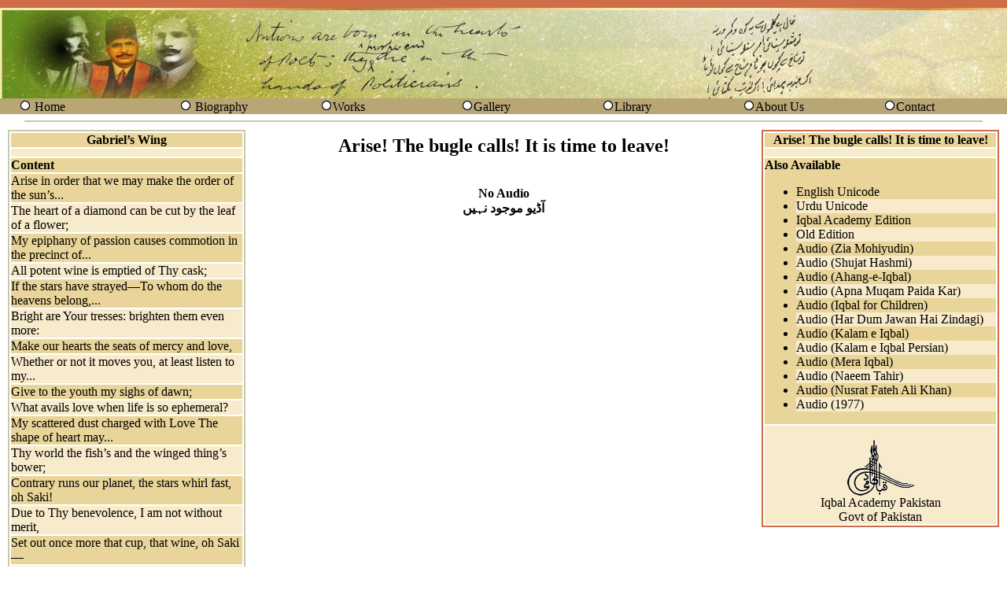

--- FILE ---
content_type: text/html; charset=UTF-8
request_url: https://allamaiqbal.com/poetry.php?bookbup=24&orderno=284&lang_code=en&lang=2&conType=MEH
body_size: 6806
content:
<html>
<html>
<head>
<meta http-equiv="Content-Type" content="text/html; charset=utf-8">
</head></html>


<head>
<meta http-equiv="Content-Type" content="text/html; charset=utf-8">
<title>Allama Iqbal's Poetry</title>
<link href="css/css_garamond.css" rel="stylesheet" type="text/css" />
<style type="text/css">
<!--

-->
</style>
</head>
<!-- Global site tag (gtag.js) - Google Analytics -->
<script async src="https://www.googletagmanager.com/gtag/js?id=UA-135437362-2"></script>
<script>
  window.dataLayer = window.dataLayer || [];
  function gtag(){dataLayer.push(arguments);}
  gtag('js', new Date());

  gtag('config', 'UA-135437362-2');
</script>
<body leftmargin="0" topmargin="0" dir="ltr" >
<table width="100%" border="0" cellspacing="0" cellpadding="0" height="100%">
    <tr>
    <td height="10" bgcolor="#CE6D47" ></td>
  </tr>
  <tr>
    <td height="115"  background="images/bannerbackground.gif"></td>
  </tr>
  <tr>

    <td height="16"><table width="100%" border="0" cellspacing="0" cellpadding="0" align="center" bgcolor="#B8A675"  class="normaldata">
      <tr>
       <td width="2%">&nbsp;</td>
        <td width="14%" valign="middle"><img src="http://www.allamaiqbal.com//images/bullet.gif" alt="bullet" width="16" height="16" /> <a href=http://www.allamaiqbal.com/index.php?lang_code=en class=normaldata>Home</a></td>
     <td width="2%">&nbsp;</td>
        <td width="14%" valign="middle"><img src="http://www.allamaiqbal.com//images/bullet.gif" alt="bullet" width="16" height="16" /> <a href=http://www.allamaiqbal.com/biography/index.php?lang_code=en class=normaldata>Biography</a></td>      
		<td width="14%" valign="middle"><img src="http://www.allamaiqbal.com//images/bullet.gif" alt="bullet" width="16" height="16" /><a href=http://www.allamaiqbal.com/newworks/index.php?lang_code=en class=normaldata>Works</a></td>
        
        <td width="14%" valign="middle"><img src="http://www.allamaiqbal.com//images/bullet.gif" alt="bullet" width="16" height="16" /><a href=http://www.allamaiqbal.com/gallery/index.php?lang_code=en class=normaldata>Gallery</a></td>

        <td width="14%" valign="middle"><img src="http://www.allamaiqbal.com//images/bullet.gif" alt="bullet" width="16" height="16" /><a href=http://www.iqbalcyberlibrary.net class=normaldata target=_new>Library</a></td>
        <td width="14%" valign="middle"><img src="http://www.allamaiqbal.com//images/bullet.gif" alt="bullet" width="16" height="16" /><a href=http://www.allamaiqbal.com/aboutus/index.php?lang_code=en class=normaldata>About Us</a> </span></td>
        <td width="14%" valign="middle"><img src="http://www.allamaiqbal.com//images/bullet.gif" alt="bullet" width="16" height="16" /><a href=http://www.allamaiqbal.com/contact/index.php?lang_code=en class=normaldata>Contact</a></span></td>
        <td width="2%">&nbsp;</td>
      </tr>
    </table></td>
  </tr>
    <tr valign="middle">
      <td height="15" align="center" valign="middle"><hr width="95%" color="#CBC7A9" /></td>
    </tr>
  <tr>

    <td height="350"><table width="100%" border="0" cellspacing="2" cellpadding="0" >
      <tr>
        <td width="25%" align="center" valign="top"><table width="95%" border="1"  cellpadding="0" cellspacing="0" bordercolor="#CBC7A9">
          <tr><td><table width="100%" border="0" cellpadding="0" cellspacing="2" class="normaldata">
          <tr>
            <td bgcolor="#E9D599" align="center" class="normaldatabold">Gabriel’s Wing</td>
          </tr>
          <tr bgcolor='#F8EBCB'>
            <td height="10"></td>
          </tr>
          <tr>
            <td  bgcolor="#E9D599" valign="top"><p class="normaldata">            
              <p class="normaldatabold"><strong> Content</strong></p> </td></tr>
              
              
			  <tr bgcolor='#E9D599'><td ><a href=poetry.php?bookbup=24&orderno=201&lang_code=en&lang=2&conType=MEH  class='normaldata'> Arise in order that we may make the order of the sun’s...</a> </td></tr><tr bgcolor='#F8EBCB'><td ><a href=poetry.php?bookbup=24&orderno=202&lang_code=en&lang=2&conType=MEH  class='normaldata'>The heart of a diamond can be cut by the leaf of a flower;</a> </td></tr><tr bgcolor='#E9D599'><td ><a href=poetry.php?bookbup=24&orderno=203&lang_code=en&lang=2&conType=MEH  class='normaldata'> My epiphany of passion causes commotion in the precinct of...</a> </td></tr><tr bgcolor='#F8EBCB'><td ><a href=poetry.php?bookbup=24&orderno=204&lang_code=en&lang=2&conType=MEH  class='normaldata'>All potent wine is emptied of Thy cask;</a> </td></tr><tr bgcolor='#E9D599'><td ><a href=poetry.php?bookbup=24&orderno=205&lang_code=en&lang=2&conType=MEH  class='normaldata'> If the stars have strayed—To whom do the heavens belong,...</a> </td></tr><tr bgcolor='#F8EBCB'><td ><a href=poetry.php?bookbup=24&orderno=206&lang_code=en&lang=2&conType=MEH  class='normaldata'>Bright are Your tresses: brighten them even more:</a> </td></tr><tr bgcolor='#E9D599'><td ><a href=poetry.php?bookbup=24&orderno=207&lang_code=en&lang=2&conType=MEH  class='normaldata'>Make our hearts the seats of mercy and love,</a> </td></tr><tr bgcolor='#F8EBCB'><td ><a href=poetry.php?bookbup=24&orderno=208&lang_code=en&lang=2&conType=MEH  class='normaldata'> Whether or not it moves you, at least listen to my...</a> </td></tr><tr bgcolor='#E9D599'><td ><a href=poetry.php?bookbup=24&orderno=209&lang_code=en&lang=2&conType=MEH  class='normaldata'>Give to the youth my sighs of dawn;</a> </td></tr><tr bgcolor='#F8EBCB'><td ><a href=poetry.php?bookbup=24&orderno=210&lang_code=en&lang=2&conType=MEH  class='normaldata'>What avails love when life is so ephemeral?</a> </td></tr><tr bgcolor='#E9D599'><td ><a href=poetry.php?bookbup=24&orderno=211&lang_code=en&lang=2&conType=MEH  class='normaldata'> My scattered dust charged with Love The shape of heart may...</a> </td></tr><tr bgcolor='#F8EBCB'><td ><a href=poetry.php?bookbup=24&orderno=212&lang_code=en&lang=2&conType=MEH  class='normaldata'>Thy world the fish’s and the winged thing’s bower;</a> </td></tr><tr bgcolor='#E9D599'><td ><a href=poetry.php?bookbup=24&orderno=213&lang_code=en&lang=2&conType=MEH  class='normaldata'>Contrary runs our planet, the stars whirl fast, oh Saki!</a> </td></tr><tr bgcolor='#F8EBCB'><td ><a href=poetry.php?bookbup=24&orderno=214&lang_code=en&lang=2&conType=MEH  class='normaldata'>Due to Thy benevolence, I am not without merit,</a> </td></tr><tr bgcolor='#E9D599'><td ><a href=poetry.php?bookbup=24&orderno=215&lang_code=en&lang=2&conType=MEH  class='normaldata'>Set out once more that cup, that wine, oh Saki—</a> </td></tr><tr bgcolor='#F8EBCB'><td ><a href=poetry.php?bookbup=24&orderno=216&lang_code=en&lang=2&conType=MEH  class='normaldata'> He is the essence of the Space as well as the Placeless...</a> </td></tr><tr bgcolor='#E9D599'><td ><a href=poetry.php?bookbup=24&orderno=217&lang_code=en&lang=2&conType=MEH  class='normaldata'>My Saki made me drink the wine of There is no god but He:</a> </td></tr><tr bgcolor='#F8EBCB'><td ><a href=poetry.php?bookbup=24&orderno=218&lang_code=en&lang=2&conType=MEH  class='normaldata'>At times, Love is a wanderer who has no home,</a> </td></tr><tr bgcolor='#E9D599'><td ><a href=poetry.php?bookbup=24&orderno=219&lang_code=en&lang=2&conType=MEH  class='normaldata'>Slow fire of longing—wealth beyond compare;</a> </td></tr><tr bgcolor='#F8EBCB'><td ><a href=poetry.php?bookbup=24&orderno=220&lang_code=en&lang=2&conType=MEH  class='normaldata'>Love, sometimes, is the solitude of Nature;</a> </td></tr><tr bgcolor='#E9D599'><td ><a href=poetry.php?bookbup=24&orderno=221&lang_code=en&lang=2&conType=MEH  class='normaldata'>Have You forgotten then my heart of old,</a> </td></tr><tr bgcolor='#F8EBCB'><td ><a href=poetry.php?bookbup=24&orderno=222&lang_code=en&lang=2&conType=MEH  class='normaldata'>Grant me the absorption of the souls of the past,</a> </td></tr><tr bgcolor='#E9D599'><td ><a href=poetry.php?bookbup=24&orderno=223&lang_code=en&lang=2&conType=MEH  class='normaldata'> By dint of Spring the poppy-cup, with vintage red is...</a> </td></tr><tr bgcolor='#F8EBCB'><td ><a href=poetry.php?bookbup=24&orderno=224&lang_code=en&lang=2&conType=MEH  class='normaldata'>I learnt from Abul Hasan:</a> </td></tr><tr bgcolor='#E9D599'><td ><a href=poetry.php?bookbup=24&orderno=225&lang_code=en&lang=2&conType=MEH  class='normaldata'> Mine ill luck the same and same, O Lord, the coldness on...</a> </td></tr><tr bgcolor='#F8EBCB'><td ><a href=poetry.php?bookbup=24&orderno=226&lang_code=en&lang=2&conType=MEH  class='normaldata'>This reason of mine knows not good from evil;</a> </td></tr><tr bgcolor='#E9D599'><td ><a href=poetry.php?bookbup=24&orderno=227&lang_code=en&lang=2&conType=MEH  class='normaldata'>Methought my racing field lay under the skies,</a> </td></tr><tr bgcolor='#F8EBCB'><td ><a href=poetry.php?bookbup=24&orderno=228&lang_code=en&lang=2&conType=MEH  class='normaldata'>To be God is to have charge of land and sea;</a> </td></tr><tr bgcolor='#E9D599'><td ><a href=poetry.php?bookbup=24&orderno=229&lang_code=en&lang=2&conType=MEH  class='normaldata'>Reason is either luminous, or it seeks proofs;</a> </td></tr><tr bgcolor='#F8EBCB'><td ><a href=poetry.php?bookbup=24&orderno=230&lang_code=en&lang=2&conType=MEH  class='normaldata'>This Adam—is he the sovereign of land and sea? </a> </td></tr><tr bgcolor='#E9D599'><td ><a href=poetry.php?bookbup=24&orderno=231&lang_code=en&lang=2&conType=MEH  class='normaldata'>Lovely, oh Lord, this fleeting world; but why</a> </td></tr><tr bgcolor='#F8EBCB'><td ><a href=poetry.php?bookbup=24&orderno=232&lang_code=en&lang=2&conType=MEH  class='normaldata'>All Nature’s vastness cannot contain you, oh</a> </td></tr><tr bgcolor='#E9D599'><td ><a href=poetry.php?bookbup=24&orderno=233&lang_code=en&lang=2&conType=MEH  class='normaldata'> Who is this composer of ghazals, who is burningly...</a> </td></tr><tr bgcolor='#F8EBCB'><td ><a href=poetry.php?bookbup=24&orderno=234&lang_code=en&lang=2&conType=MEH  class='normaldata'>The breath of Gabriel if God on me bestow,</a> </td></tr><tr bgcolor='#E9D599'><td ><a href=poetry.php?bookbup=24&orderno=235&lang_code=en&lang=2&conType=MEH  class='normaldata'> Fabric of earth and wind and wave! Who is the secret, you...</a> </td></tr><tr bgcolor='#F8EBCB'><td ><a href=poetry.php?bookbup=24&orderno=236&lang_code=en&lang=2&conType=MEH  class='normaldata'>Thou art yet region-bound, transcend the limits of space;</a> </td></tr><tr bgcolor='#E9D599'><td ><a href=poetry.php?bookbup=24&orderno=237&lang_code=en&lang=2&conType=MEH  class='normaldata'>The free by dint of faqr Life’s secrets can disclose:</a> </td></tr><tr bgcolor='#F8EBCB'><td ><a href=poetry.php?bookbup=24&orderno=238&lang_code=en&lang=2&conType=MEH  class='normaldata'> Hill and vale once more under the poppy’s lamps are...</a> </td></tr><tr bgcolor='#E9D599'><td ><a href=poetry.php?bookbup=24&orderno=239&lang_code=en&lang=2&conType=MEH  class='normaldata'>Muslims are born with a gift to charm, to persuade;</a> </td></tr><tr bgcolor='#F8EBCB'><td ><a href=poetry.php?bookbup=24&orderno=240&lang_code=en&lang=2&conType=MEH  class='normaldata'>Through Love the song of Life Begets its rhythmic flow:</a> </td></tr><tr bgcolor='#E9D599'><td ><a href=poetry.php?bookbup=24&orderno=241&lang_code=en&lang=2&conType=MEH  class='normaldata'> Of passion’s glow your heart is blank, Your glances are...</a> </td></tr><tr bgcolor='#F8EBCB'><td ><a href=poetry.php?bookbup=24&orderno=242&lang_code=en&lang=2&conType=MEH  class='normaldata'> A host of peril though you face, Yet your tongue with...</a> </td></tr><tr bgcolor='#E9D599'><td ><a href=poetry.php?bookbup=24&orderno=243&lang_code=en&lang=2&conType=MEH  class='normaldata'>Rely on the witness of the phenomenal world</a> </td></tr><tr bgcolor='#F8EBCB'><td ><a href=poetry.php?bookbup=24&orderno=244&lang_code=en&lang=2&conType=MEH  class='normaldata'>These Western nymphs A challenge to the eye and the heart,</a> </td></tr><tr bgcolor='#E9D599'><td ><a href=poetry.php?bookbup=24&orderno=245&lang_code=en&lang=2&conType=MEH  class='normaldata'> A heart awake to man imparts Umar’s brains and Hyder’s...</a> </td></tr><tr bgcolor='#F8EBCB'><td ><a href=poetry.php?bookbup=24&orderno=246&lang_code=en&lang=2&conType=MEH  class='normaldata'> In the coquetry and fierceness of the self there is no...</a> </td></tr><tr bgcolor='#E9D599'><td ><a href=poetry.php?bookbup=24&orderno=247&lang_code=en&lang=2&conType=MEH  class='normaldata'>A recreant captain, a battle-line thrown back,</a> </td></tr><tr bgcolor='#F8EBCB'><td ><a href=poetry.php?bookbup=24&orderno=248&lang_code=en&lang=2&conType=MEH  class='normaldata'>At London, winter wind, like sword, was biting though,</a> </td></tr><tr bgcolor='#E9D599'><td ><a href=poetry.php?bookbup=24&orderno=249&lang_code=en&lang=2&conType=MEH  class='normaldata'> The ancient fane in which we live Has heaps of thorns at...</a> </td></tr><tr bgcolor='#F8EBCB'><td ><a href=poetry.php?bookbup=24&orderno=250&lang_code=en&lang=2&conType=MEH  class='normaldata'>The way to renounce is To conquer the earth and heaven;</a> </td></tr><tr bgcolor='#E9D599'><td ><a href=poetry.php?bookbup=24&orderno=251&lang_code=en&lang=2&conType=MEH  class='normaldata'>Though reason to the portal guide,</a> </td></tr><tr bgcolor='#F8EBCB'><td ><a href=poetry.php?bookbup=24&orderno=252&lang_code=en&lang=2&conType=MEH  class='normaldata'>The self of man is ocean vast, And knows no depth or bound:</a> </td></tr><tr bgcolor='#E9D599'><td ><a href=poetry.php?bookbup=24&orderno=253&lang_code=en&lang=2&conType=MEH  class='normaldata'>The morning breeze has whispered to me a secret,</a> </td></tr><tr bgcolor='#F8EBCB'><td ><a href=poetry.php?bookbup=24&orderno=254&lang_code=en&lang=2&conType=MEH  class='normaldata'>Thy vision and thy hands are chained, earth-bound,</a> </td></tr><tr bgcolor='#E9D599'><td ><a href=poetry.php?bookbup=24&orderno=255&lang_code=en&lang=2&conType=MEH  class='normaldata'> The mind can give you naught, But what with doubt is...</a> </td></tr><tr bgcolor='#F8EBCB'><td ><a href=poetry.php?bookbup=24&orderno=256&lang_code=en&lang=2&conType=MEH  class='normaldata'> The splendour of a monarch great Is worthless for the free...</a> </td></tr><tr bgcolor='#E9D599'><td ><a href=poetry.php?bookbup=24&orderno=257&lang_code=en&lang=2&conType=MEH  class='normaldata'>You are neither for the earth nor for the heaven:</a> </td></tr><tr bgcolor='#F8EBCB'><td ><a href=poetry.php?bookbup=24&orderno=258&lang_code=en&lang=2&conType=MEH  class='normaldata'> O Prisoner of Space! You are not far from the Placeless...</a> </td></tr><tr bgcolor='#E9D599'><td ><a href=poetry.php?bookbup=24&orderno=259&lang_code=en&lang=2&conType=MEH  class='normaldata'>My mind on me bestowed a thinker’s gaze,</a> </td></tr><tr bgcolor='#F8EBCB'><td ><a href=poetry.php?bookbup=24&orderno=260&lang_code=en&lang=2&conType=MEH  class='normaldata'>From the heavens comes an answer to our long cries at last:</a> </td></tr><tr bgcolor='#E9D599'><td ><a href=poetry.php?bookbup=24&orderno=261&lang_code=en&lang=2&conType=MEH  class='normaldata'>All life is voyaging, all life in motion,</a> </td></tr><tr bgcolor='#F8EBCB'><td ><a href=poetry.php?bookbup=24&orderno=262&lang_code=en&lang=2&conType=MEH  class='normaldata'>Every atom pants for glory: greed</a> </td></tr><tr bgcolor='#E9D599'><td ><a href=poetry.php?bookbup=24&orderno=263&lang_code=en&lang=2&conType=MEH  class='normaldata'> This wonder by some glance is wrought, or Fortune’s...</a> </td></tr><tr bgcolor='#F8EBCB'><td ><a href=poetry.php?bookbup=24&orderno=264&lang_code=en&lang=2&conType=MEH  class='normaldata'>What should I ask the sages about my origin:</a> </td></tr><tr bgcolor='#E9D599'><td ><a href=poetry.php?bookbup=24&orderno=265&lang_code=en&lang=2&conType=MEH  class='normaldata'> When through the Love man conscious grows of respect...</a> </td></tr><tr bgcolor='#F8EBCB'><td ><a href=poetry.php?bookbup=24&orderno=266&lang_code=en&lang=2&conType=MEH  class='normaldata'>Once more I feel the urge to wail and weep at dead of night:</a> </td></tr><tr bgcolor='#E9D599'><td ><a href=poetry.php?bookbup=24&orderno=267&lang_code=en&lang=2&conType=MEH  class='normaldata'>Devoid of passion’s roar I can exist no more:</a> </td></tr><tr bgcolor='#F8EBCB'><td ><a href=poetry.php?bookbup=24&orderno=268&lang_code=en&lang=2&conType=MEH  class='normaldata'>Nature before your mind present,</a> </td></tr><tr bgcolor='#E9D599'><td ><a href=poetry.php?bookbup=24&orderno=269&lang_code=en&lang=2&conType=MEH  class='normaldata'>Alas! The mullah and the priest, conduct their sermons so</a> </td></tr><tr bgcolor='#F8EBCB'><td ><a href=poetry.php?bookbup=24&orderno=270&lang_code=en&lang=2&conType=MEH  class='normaldata'> The magic old to life is brought by means of present...</a> </td></tr><tr bgcolor='#E9D599'><td ><a href=poetry.php?bookbup=24&orderno=271&lang_code=en&lang=2&conType=MEH  class='normaldata'>Other worlds exist beyond the stars—</a> </td></tr><tr bgcolor='#F8EBCB'><td ><a href=poetry.php?bookbup=24&orderno=272&lang_code=en&lang=2&conType=MEH  class='normaldata'>The West seeks to make life a perpetual feast;</a> </td></tr><tr bgcolor='#E9D599'><td ><a href=poetry.php?bookbup=24&orderno=273&lang_code=en&lang=2&conType=MEH  class='normaldata'> If self with knowledge strong becomes, Gabriel it can...</a> </td></tr><tr bgcolor='#F8EBCB'><td ><a href=poetry.php?bookbup=24&orderno=274&lang_code=en&lang=2&conType=MEH  class='normaldata'>The schools bestow no grace of fancy fine,</a> </td></tr><tr bgcolor='#E9D599'><td ><a href=poetry.php?bookbup=24&orderno=275&lang_code=en&lang=2&conType=MEH  class='normaldata'>Events as yet folded in the scroll of Time</a> </td></tr><tr bgcolor='#F8EBCB'><td ><a href=poetry.php?bookbup=24&orderno=276&lang_code=en&lang=2&conType=MEH  class='normaldata'> To Lover’s glowing fire and flame the mystic order has...</a> </td></tr><tr bgcolor='#E9D599'><td ><a href=poetry.php?bookbup=24&orderno=277&lang_code=en&lang=2&conType=MEH  class='normaldata'>Intuition in the West was clever in its power,</a> </td></tr><tr bgcolor='#F8EBCB'><td ><a href=poetry.php?bookbup=24&orderno=278&lang_code=en&lang=2&conType=MEH  class='normaldata'> O manly heart, the goal you seek is hard to gain like gem...</a> </td></tr><tr bgcolor='#E9D599'><td ><a href=poetry.php?bookbup=24&orderno=279&lang_code=en&lang=2&conType=MEH  class='normaldata'>A monarch’s pomp and mighty arms can never give such glee,</a> </td></tr><tr bgcolor='#F8EBCB'><td ><a href=poetry.php?bookbup=24&orderno=280&lang_code=en&lang=2&conType=MEH  class='normaldata'>On me no subtle brain though Nature spent,</a> </td></tr><tr bgcolor='#E9D599'><td ><a href=poetry.php?bookbup=24&orderno=281&lang_code=en&lang=2&conType=MEH  class='normaldata'> By men whose eyes see far and wide new cities shall be...</a> </td></tr><tr bgcolor='#F8EBCB'><td ><a href=poetry.php?bookbup=24&orderno=282&lang_code=en&lang=2&conType=MEH  class='normaldata'>To God the angels did complain 'Gainst Iqbal and did say</a> </td></tr><tr bgcolor='#E9D599'><td ><a href=poetry.php?bookbup=24&orderno=283&lang_code=en&lang=2&conType=MEH  class='normaldata'>Over the tussle of heart and head</a> </td></tr><tr bgcolor='#F8EBCB'><td ><a href=poetry.php?bookbup=24&orderno=284&lang_code=en&lang=2&conType=MEH  class='normaldata'>Arise! The bugle calls! It is time to leave!</a> </td></tr><tr bgcolor='#E9D599'><td ><a href=poetry.php?bookbup=24&orderno=285&lang_code=en&lang=2&conType=MEH  class='normaldata'> The Gnostic and the common throng new life have gained...</a> </td></tr><tr bgcolor='#F8EBCB'><td ><a href=poetry.php?bookbup=24&orderno=286&lang_code=en&lang=2&conType=MEH  class='normaldata'> Through many a stage the crescent goes and then at last...</a> </td></tr><tr bgcolor='#E9D599'><td ><a href=poetry.php?bookbup=24&orderno=287&lang_code=en&lang=2&conType=MEH  class='normaldata'>In the maze of eve and morn, o man awake, do not be lost:</a> </td></tr><tr bgcolor='#F8EBCB'><td ><a href=poetry.php?bookbup=24&orderno=288&lang_code=en&lang=2&conType=MEH  class='normaldata'> The cloisters, once the rearing place of daring men and...</a> </td></tr><tr bgcolor='#E9D599'><td ><a href=poetry.php?bookbup=24&orderno=289&lang_code=en&lang=2&conType=MEH  class='normaldata'>From Salman, singer sweet, this subtle point I know:</a> </td></tr><tr bgcolor='#F8EBCB'><td ><a href=poetry.php?bookbup=24&orderno=290&lang_code=en&lang=2&conType=MEH  class='normaldata'> The crown, the throne, and mighty arms by faqr are wrought...</a> </td></tr><tr bgcolor='#E9D599'><td ><a href=poetry.php?bookbup=24&orderno=291&lang_code=en&lang=2&conType=MEH  class='normaldata'> In my craze that knows no bound, of the Mosque I made the...</a> </td></tr><tr bgcolor='#F8EBCB'><td ><a href=poetry.php?bookbup=24&orderno=292&lang_code=en&lang=2&conType=MEH  class='normaldata'>Knowledge and reason work in manner strange, </a> </td></tr><tr bgcolor='#E9D599'><td ><a href=poetry.php?bookbup=24&orderno=293&lang_code=en&lang=2&conType=MEH  class='normaldata'>The rituals of the Sanctuary unsanctified!</a> </td></tr><tr bgcolor='#F8EBCB'><td ><a href=poetry.php?bookbup=24&orderno=294&lang_code=en&lang=2&conType=MEH  class='normaldata'>O wave! Plunge headlong into the dark seas,</a> </td></tr><tr bgcolor='#E9D599'><td ><a href=poetry.php?bookbup=24&orderno=295&lang_code=en&lang=2&conType=MEH  class='normaldata'>Am I bound by space, or beyond space?</a> </td></tr><tr bgcolor='#F8EBCB'><td ><a href=poetry.php?bookbup=24&orderno=296&lang_code=en&lang=2&conType=MEH  class='normaldata'>Confused is the nature of my love for Thee,</a> </td></tr><tr bgcolor='#E9D599'><td ><a href=poetry.php?bookbup=24&orderno=297&lang_code=en&lang=2&conType=MEH  class='normaldata'>I was in the solitude of selfhood lost,</a> </td></tr><tr bgcolor='#F8EBCB'><td ><a href=poetry.php?bookbup=24&orderno=298&lang_code=en&lang=2&conType=MEH  class='normaldata'>Faith, like Abraham, sits down in the fire;</a> </td></tr><tr bgcolor='#E9D599'><td ><a href=poetry.php?bookbup=24&orderno=299&lang_code=en&lang=2&conType=MEH  class='normaldata'>Arabian fervour has within it the Persian melodies,</a> </td></tr><tr bgcolor='#F8EBCB'><td ><a href=poetry.php?bookbup=24&orderno=300&lang_code=en&lang=2&conType=MEH  class='normaldata'>A restless heart throbs in every atom;</a> </td></tr><tr bgcolor='#E9D599'><td ><a href=poetry.php?bookbup=24&orderno=301&lang_code=en&lang=2&conType=MEH  class='normaldata'>I wish someone saw how I play the flute—</a> </td></tr><tr bgcolor='#F8EBCB'><td ><a href=poetry.php?bookbup=24&orderno=302&lang_code=en&lang=2&conType=MEH  class='normaldata'>Thy vision is not lofty, ethereal,</a> </td></tr><tr bgcolor='#E9D599'><td ><a href=poetry.php?bookbup=24&orderno=303&lang_code=en&lang=2&conType=MEH  class='normaldata'>Neither the Muslim nor his power survives;</a> </td></tr><tr bgcolor='#F8EBCB'><td ><a href=poetry.php?bookbup=24&orderno=304&lang_code=en&lang=2&conType=MEH  class='normaldata'>Distracted are thy eyes in myriad ways;</a> </td></tr><tr bgcolor='#E9D599'><td ><a href=poetry.php?bookbup=24&orderno=305&lang_code=en&lang=2&conType=MEH  class='normaldata'>Selfhood in the world of men is prophethood;</a> </td></tr><tr bgcolor='#F8EBCB'><td ><a href=poetry.php?bookbup=24&orderno=306&lang_code=en&lang=2&conType=MEH  class='normaldata'>The beauty of mystic love is shaped in song;</a> </td></tr><tr bgcolor='#E9D599'><td ><a href=poetry.php?bookbup=24&orderno=307&lang_code=en&lang=2&conType=MEH  class='normaldata'>Where is the moving spirit of my life?</a> </td></tr><tr bgcolor='#F8EBCB'><td ><a href=poetry.php?bookbup=24&orderno=308&lang_code=en&lang=2&conType=MEH  class='normaldata'>Thy bosom has breath; it does not have a heart;</a> </td></tr><tr bgcolor='#E9D599'><td ><a href=poetry.php?bookbup=24&orderno=309&lang_code=en&lang=2&conType=MEH  class='normaldata'>I am not a pursuer, nor a traveller,</a> </td></tr><tr bgcolor='#F8EBCB'><td ><a href=poetry.php?bookbup=24&orderno=310&lang_code=en&lang=2&conType=MEH  class='normaldata'>Pure in nature thou art, thy nature is light;</a> </td></tr><tr bgcolor='#E9D599'><td ><a href=poetry.php?bookbup=24&orderno=311&lang_code=en&lang=2&conType=MEH  class='normaldata'>They no longer have that passionate love—</a> </td></tr><tr bgcolor='#F8EBCB'><td ><a href=poetry.php?bookbup=24&orderno=312&lang_code=en&lang=2&conType=MEH  class='normaldata'>Not translated yet</a> </td></tr><tr bgcolor='#E9D599'><td ><a href=poetry.php?bookbup=24&orderno=313&lang_code=en&lang=2&conType=MEH  class='normaldata'>Dew-drops glisten on flowers that bloom in the spring;</a> </td></tr><tr bgcolor='#F8EBCB'><td ><a href=poetry.php?bookbup=24&orderno=314&lang_code=en&lang=2&conType=MEH  class='normaldata'>Conquer the world with the power of selfhood,</a> </td></tr><tr bgcolor='#E9D599'><td ><a href=poetry.php?bookbup=24&orderno=315&lang_code=en&lang=2&conType=MEH  class='normaldata'>A Prayer</a> </td></tr><tr bgcolor='#F8EBCB'><td ><a href=poetry.php?bookbup=24&orderno=316&lang_code=en&lang=2&conType=MEH  class='normaldata'>The mystic's soul is like the morning breeze:</a> </td></tr><tr bgcolor='#E9D599'><td ><a href=poetry.php?bookbup=24&orderno=317&lang_code=en&lang=2&conType=MEH  class='normaldata'>The Mosque of Cordoba</a> </td></tr><tr bgcolor='#F8EBCB'><td ><a href=poetry.php?bookbup=24&orderno=318&lang_code=en&lang=2&conType=MEH  class='normaldata'>Mu‘tamid’s Lament In Prison</a> </td></tr><tr bgcolor='#E9D599'><td ><a href=poetry.php?bookbup=24&orderno=319&lang_code=en&lang=2&conType=MEH  class='normaldata'>First Date Tree Seeded By Abdul Rahman the First</a> </td></tr><tr bgcolor='#F8EBCB'><td ><a href=poetry.php?bookbup=24&orderno=320&lang_code=en&lang=2&conType=MEH  class='normaldata'>That blood of pristine vigour is no more;</a> </td></tr><tr bgcolor='#E9D599'><td ><a href=poetry.php?bookbup=24&orderno=321&lang_code=en&lang=2&conType=MEH  class='normaldata'>Spain</a> </td></tr><tr bgcolor='#F8EBCB'><td ><a href=poetry.php?bookbup=24&orderno=322&lang_code=en&lang=2&conType=MEH  class='normaldata'>The veiled secrets are becoming manifest—</a> </td></tr><tr bgcolor='#E9D599'><td ><a href=poetry.php?bookbup=24&orderno=323&lang_code=en&lang=2&conType=MEH  class='normaldata'>Tariq’s Prayer</a> </td></tr><tr bgcolor='#F8EBCB'><td ><a href=poetry.php?bookbup=24&orderno=324&lang_code=en&lang=2&conType=MEH  class='normaldata'>This revolution of time is eternal; </a> </td></tr><tr bgcolor='#E9D599'><td ><a href=poetry.php?bookbup=24&orderno=325&lang_code=en&lang=2&conType=MEH  class='normaldata'>Lenin</a> </td></tr><tr bgcolor='#F8EBCB'><td ><a href=poetry.php?bookbup=24&orderno=326&lang_code=en&lang=2&conType=MEH  class='normaldata'>Song of the Angles</a> </td></tr><tr bgcolor='#E9D599'><td ><a href=poetry.php?bookbup=24&orderno=327&lang_code=en&lang=2&conType=MEH  class='normaldata'>God’s Command</a> </td></tr><tr bgcolor='#F8EBCB'><td ><a href=poetry.php?bookbup=24&orderno=328&lang_code=en&lang=2&conType=MEH  class='normaldata'>Theorizing is the infidelity of the self:</a> </td></tr><tr bgcolor='#E9D599'><td ><a href=poetry.php?bookbup=24&orderno=329&lang_code=en&lang=2&conType=MEH  class='normaldata'>Ecstasy</a> </td></tr><tr bgcolor='#F8EBCB'><td ><a href=poetry.php?bookbup=24&orderno=330&lang_code=en&lang=2&conType=MEH  class='normaldata'>The Moth and the Firefly</a> </td></tr><tr bgcolor='#E9D599'><td ><a href=poetry.php?bookbup=24&orderno=331&lang_code=en&lang=2&conType=MEH  class='normaldata'>To Javid</a> </td></tr><tr bgcolor='#F8EBCB'><td ><a href=poetry.php?bookbup=24&orderno=332&lang_code=en&lang=2&conType=MEH  class='normaldata'>Mendicancy</a> </td></tr><tr bgcolor='#E9D599'><td ><a href=poetry.php?bookbup=24&orderno=333&lang_code=en&lang=2&conType=MEH  class='normaldata'>Heaven and the Priest</a> </td></tr><tr bgcolor='#F8EBCB'><td ><a href=poetry.php?bookbup=24&orderno=334&lang_code=en&lang=2&conType=MEH  class='normaldata'>Church and State</a> </td></tr><tr bgcolor='#E9D599'><td ><a href=poetry.php?bookbup=24&orderno=335&lang_code=en&lang=2&conType=MEH  class='normaldata'>The Earth is God's</a> </td></tr><tr bgcolor='#F8EBCB'><td ><a href=poetry.php?bookbup=24&orderno=336&lang_code=en&lang=2&conType=MEH  class='normaldata'>To a Young Man</a> </td></tr><tr bgcolor='#E9D599'><td ><a href=poetry.php?bookbup=24&orderno=337&lang_code=en&lang=2&conType=MEH  class='normaldata'>Counsel</a> </td></tr><tr bgcolor='#F8EBCB'><td ><a href=poetry.php?bookbup=24&orderno=338&lang_code=en&lang=2&conType=MEH  class='normaldata'>Poppy of the Wilderness</a> </td></tr><tr bgcolor='#E9D599'><td ><a href=poetry.php?bookbup=24&orderno=339&lang_code=en&lang=2&conType=MEH  class='normaldata'>Iqbal recited once in a garden in Spring</a> </td></tr><tr bgcolor='#F8EBCB'><td ><a href=poetry.php?bookbup=24&orderno=340&lang_code=en&lang=2&conType=MEH  class='normaldata'>Sakinama</a> </td></tr><tr bgcolor='#E9D599'><td ><a href=poetry.php?bookbup=24&orderno=341&lang_code=en&lang=2&conType=MEH  class='normaldata'>Time</a> </td></tr><tr bgcolor='#F8EBCB'><td ><a href=poetry.php?bookbup=24&orderno=342&lang_code=en&lang=2&conType=MEH  class='normaldata'>The Angels Bid Farewell to Adam</a> </td></tr><tr bgcolor='#E9D599'><td ><a href=poetry.php?bookbup=24&orderno=343&lang_code=en&lang=2&conType=MEH  class='normaldata'>Adam Is Received By the Spirit of the Earth</a> </td></tr><tr bgcolor='#F8EBCB'><td ><a href=poetry.php?bookbup=24&orderno=344&lang_code=en&lang=2&conType=MEH  class='normaldata'>My nature is like the fresh breeze of morn:</a> </td></tr><tr bgcolor='#E9D599'><td ><a href=poetry.php?bookbup=24&orderno=345&lang_code=en&lang=2&conType=MEH  class='normaldata'>The Mentor and The Disciple</a> </td></tr><tr bgcolor='#F8EBCB'><td ><a href=poetry.php?bookbup=24&orderno=346&lang_code=en&lang=2&conType=MEH  class='normaldata'>Thy body knows not the secrets of thy heart,</a> </td></tr><tr bgcolor='#E9D599'><td ><a href=poetry.php?bookbup=24&orderno=347&lang_code=en&lang=2&conType=MEH  class='normaldata'>Gabriel And Iblis</a> </td></tr><tr bgcolor='#F8EBCB'><td ><a href=poetry.php?bookbup=24&orderno=348&lang_code=en&lang=2&conType=MEH  class='normaldata'>The mentor exhorted his disciples once:</a> </td></tr><tr bgcolor='#E9D599'><td ><a href=poetry.php?bookbup=24&orderno=349&lang_code=en&lang=2&conType=MEH  class='normaldata'>The Prayer-call</a> </td></tr><tr bgcolor='#F8EBCB'><td ><a href=poetry.php?bookbup=24&orderno=350&lang_code=en&lang=2&conType=MEH  class='normaldata'>Though I have little of rhetorician’s art,</a> </td></tr><tr bgcolor='#E9D599'><td ><a href=poetry.php?bookbup=24&orderno=351&lang_code=en&lang=2&conType=MEH  class='normaldata'>Love</a> </td></tr><tr bgcolor='#F8EBCB'><td ><a href=poetry.php?bookbup=24&orderno=352&lang_code=en&lang=2&conType=MEH  class='normaldata'>The Star’s Message</a> </td></tr><tr bgcolor='#E9D599'><td ><a href=poetry.php?bookbup=24&orderno=353&lang_code=en&lang=2&conType=MEH  class='normaldata'>To Javid</a> </td></tr><tr bgcolor='#F8EBCB'><td ><a href=poetry.php?bookbup=24&orderno=354&lang_code=en&lang=2&conType=MEH  class='normaldata'>Philosophy and Religion</a> </td></tr><tr bgcolor='#E9D599'><td ><a href=poetry.php?bookbup=24&orderno=355&lang_code=en&lang=2&conType=MEH  class='normaldata'>A Letter from Europe</a> </td></tr><tr bgcolor='#F8EBCB'><td ><a href=poetry.php?bookbup=24&orderno=356&lang_code=en&lang=2&conType=MEH  class='normaldata'>At Napoleon’s Tomb</a> </td></tr><tr bgcolor='#E9D599'><td ><a href=poetry.php?bookbup=24&orderno=357&lang_code=en&lang=2&conType=MEH  class='normaldata'>Mussolini</a> </td></tr><tr bgcolor='#F8EBCB'><td ><a href=poetry.php?bookbup=24&orderno=358&lang_code=en&lang=2&conType=MEH  class='normaldata'>A Question</a> </td></tr><tr bgcolor='#E9D599'><td ><a href=poetry.php?bookbup=24&orderno=359&lang_code=en&lang=2&conType=MEH  class='normaldata'>To the Punjab Peasant</a> </td></tr><tr bgcolor='#F8EBCB'><td ><a href=poetry.php?bookbup=24&orderno=360&lang_code=en&lang=2&conType=MEH  class='normaldata'>Nadir Shah of Afghanistan</a> </td></tr><tr bgcolor='#E9D599'><td ><a href=poetry.php?bookbup=24&orderno=361&lang_code=en&lang=2&conType=MEH  class='normaldata'>The Last Testament of Khush-hal Khan Khattak</a> </td></tr><tr bgcolor='#F8EBCB'><td ><a href=poetry.php?bookbup=24&orderno=362&lang_code=en&lang=2&conType=MEH  class='normaldata'>The Tartar's Dream</a> </td></tr><tr bgcolor='#E9D599'><td ><a href=poetry.php?bookbup=24&orderno=363&lang_code=en&lang=2&conType=MEH  class='normaldata'>Worlds Apart</a> </td></tr><tr bgcolor='#F8EBCB'><td ><a href=poetry.php?bookbup=24&orderno=364&lang_code=en&lang=2&conType=MEH  class='normaldata'>Abu al ‘Ala al-Ma‘arri</a> </td></tr><tr bgcolor='#E9D599'><td ><a href=poetry.php?bookbup=24&orderno=365&lang_code=en&lang=2&conType=MEH  class='normaldata'>Cinema</a> </td></tr><tr bgcolor='#F8EBCB'><td ><a href=poetry.php?bookbup=24&orderno=366&lang_code=en&lang=2&conType=MEH  class='normaldata'>To the Punjab Pirs</a> </td></tr><tr bgcolor='#E9D599'><td ><a href=poetry.php?bookbup=24&orderno=367&lang_code=en&lang=2&conType=MEH  class='normaldata'>Politics</a> </td></tr><tr bgcolor='#F8EBCB'><td ><a href=poetry.php?bookbup=24&orderno=368&lang_code=en&lang=2&conType=MEH  class='normaldata'>Faqr</a> </td></tr><tr bgcolor='#E9D599'><td ><a href=poetry.php?bookbup=24&orderno=369&lang_code=en&lang=2&conType=MEH  class='normaldata'>The Self</a> </td></tr><tr bgcolor='#F8EBCB'><td ><a href=poetry.php?bookbup=24&orderno=370&lang_code=en&lang=2&conType=MEH  class='normaldata'>Separation</a> </td></tr><tr bgcolor='#E9D599'><td ><a href=poetry.php?bookbup=24&orderno=371&lang_code=en&lang=2&conType=MEH  class='normaldata'>Monastery</a> </td></tr><tr bgcolor='#F8EBCB'><td ><a href=poetry.php?bookbup=24&orderno=372&lang_code=en&lang=2&conType=MEH  class='normaldata'>Satan’s Petition</a> </td></tr><tr bgcolor='#E9D599'><td ><a href=poetry.php?bookbup=24&orderno=373&lang_code=en&lang=2&conType=MEH  class='normaldata'>Blood</a> </td></tr><tr bgcolor='#F8EBCB'><td ><a href=poetry.php?bookbup=24&orderno=374&lang_code=en&lang=2&conType=MEH  class='normaldata'>Flight</a> </td></tr><tr bgcolor='#E9D599'><td ><a href=poetry.php?bookbup=24&orderno=375&lang_code=en&lang=2&conType=MEH  class='normaldata'>To the Headmaster</a> </td></tr><tr bgcolor='#F8EBCB'><td ><a href=poetry.php?bookbup=24&orderno=376&lang_code=en&lang=2&conType=MEH  class='normaldata'>The Philosopher</a> </td></tr><tr bgcolor='#E9D599'><td ><a href=poetry.php?bookbup=24&orderno=377&lang_code=en&lang=2&conType=MEH  class='normaldata'>The Eagle</a> </td></tr><tr bgcolor='#F8EBCB'><td ><a href=poetry.php?bookbup=24&orderno=378&lang_code=en&lang=2&conType=MEH  class='normaldata'>Disciples in Revolt</a> </td></tr><tr bgcolor='#E9D599'><td ><a href=poetry.php?bookbup=24&orderno=379&lang_code=en&lang=2&conType=MEH  class='normaldata'>The Last Will of Harun Rashid</a> </td></tr><tr bgcolor='#F8EBCB'><td ><a href=poetry.php?bookbup=24&orderno=380&lang_code=en&lang=2&conType=MEH  class='normaldata'>To the Psychologist</a> </td></tr><tr bgcolor='#E9D599'><td ><a href=poetry.php?bookbup=24&orderno=381&lang_code=en&lang=2&conType=MEH  class='normaldata'>Europe</a> </td></tr><tr bgcolor='#F8EBCB'><td ><a href=poetry.php?bookbup=24&orderno=382&lang_code=en&lang=2&conType=MEH  class='normaldata'>Freedom of Thought</a> </td></tr><tr bgcolor='#E9D599'><td ><a href=poetry.php?bookbup=24&orderno=383&lang_code=en&lang=2&conType=MEH  class='normaldata'>The Lion and the Mule</a> </td></tr><tr bgcolor='#F8EBCB'><td ><a href=poetry.php?bookbup=24&orderno=384&lang_code=en&lang=2&conType=MEH  class='normaldata'>The Ant and the Eagle</a> </td></tr>
			<tr bgcolor="#E9D599"><td>
                          
                              <hr align="center" width="95%"  />
<!--                <div align="center" class="normaldatabold">                </div>
                <hr align="center" width="95%"  />-->
				
                                  </ul>
</td>
          </tr>
          <tr>
            <td align="left" class="topbar"></td>
          </tr>

        </table></td></tr></table> </td>
        <td valign="top" width="50%" class="normaldata" >
        <table width="100%">
        <tr class="normaldatabold"><td></td></tr>
        <tr class="normaldatabold"><td align="center">
		<h2>Arise! The bugle calls! It is time to leave!</h2><br>No Audio <br /> آڈیو موجود نہیں         </td></tr>
		</table>
		  </td>
        <td width="25%" valign="top" align="center"><table width="95%" cellpadding="0" cellspacing="0" border="1" bordercolor="#CE6D47">
          <tr><td> <table width="100%" border="0" cellpadding="0" cellspacing="2">
          <tr>
            <td bgcolor="#E9D599"><div align="center" class="normaldatabold">Arise! The bugle calls! It is time to leave!</div></td>
          </tr>
          <tr bgcolor='#F8EBCB'>
            <td height="10"></td>
          </tr>
          <tr>
            <td  bgcolor="#E9D599" valign="top">
			  <p class=normaldatabold>Also Available</p><ul><li style=background-color:#E9D599><a href=poetry.php?bookbup=24&orderno=284&lang_code=en&lang=2&conType=en class=normaldata>English Unicode</a></li><li style=background-color:#F8EBCB><a href=poetry.php?bookbup=24&orderno=284&lang_code=en&lang=2&conType=ur class=normaldata>Urdu Unicode</a></li><li style=background-color:#E9D599><a href=poetry.php?bookbup=24&orderno=284&lang_code=en&lang=2&conType=IAP class=normaldata>Iqbal Academy Edition</a></li><li style=background-color:#F8EBCB><a href=poetry.php?bookbup=24&orderno=284&lang_code=en&lang=2&conType=OLD class=normaldata>Old Edition</a></li><li style=background-color:#E9D599><a href=poetry.php?bookbup=24&orderno=284&lang_code=en&lang=2&conType=ZIA class=normaldata>Audio (Zia Mohiyudin)</a></li><li style=background-color:#F8EBCB><a href=poetry.php?bookbup=24&orderno=284&lang_code=en&lang=2&conType=SHU class=normaldata>Audio (Shujat Hashmi)</a></li><li style=background-color:#E9D599><a href=poetry.php?bookbup=24&orderno=284&lang_code=en&lang=2&conType=AHE class=normaldata>Audio (Ahang-e-Iqbal)</a></li><li style=background-color:#F8EBCB><a href=poetry.php?bookbup=24&orderno=284&lang_code=en&lang=2&conType=APM class=normaldata>Audio (Apna Muqam Paida Kar)</a></li><li style=background-color:#E9D599><a href=poetry.php?bookbup=24&orderno=284&lang_code=en&lang=2&conType=FKID class=normaldata>Audio (Iqbal for Children)</a></li><li style=background-color:#F8EBCB><a href=poetry.php?bookbup=24&orderno=284&lang_code=en&lang=2&conType=HDAM class=normaldata>Audio (Har Dum Jawan Hai Zindagi)</a></li><li style=background-color:#E9D599><a href=poetry.php?bookbup=24&orderno=284&lang_code=en&lang=2&conType=KEI class=normaldata>Audio (Kalam e Iqbal)</a></li><li style=background-color:#F8EBCB><a href=poetry.php?bookbup=24&orderno=284&lang_code=en&lang=2&conType=KEIF class=normaldata>Audio (Kalam e Iqbal Persian)</a></li><li style=background-color:#E9D599><a href=poetry.php?bookbup=24&orderno=284&lang_code=en&lang=2&conType=MERI class=normaldata>Audio (Mera Iqbal)</a></li><li style=background-color:#F8EBCB><a href=poetry.php?bookbup=24&orderno=284&lang_code=en&lang=2&conType=NAET class=normaldata>Audio (Naeem Tahir)</a></li><li style=background-color:#E9D599><a href=poetry.php?bookbup=24&orderno=284&lang_code=en&lang=2&conType=NUS class=normaldata>Audio (Nusrat Fateh Ali Khan)</a></li><li style=background-color:#F8EBCB><a href=poetry.php?bookbup=24&orderno=284&lang_code=en&lang=2&conType=1977 class=normaldata>Audio (1977)</a></li>            
             </ul></td>
          </tr>
          <tr bgcolor='#F8EBCB'>
            <td align="center" class="topbar"><br /><a href="http://www.iap.gov.pk" target="_blank" class="normaldata">
              <img src="images/logoiqbalacademy.gif" alt="logo Iqbal Academy" width="85" height="71" border="0" /><br />
              <span class="normaldata">Iqbal Academy Pakistan<br />
Govt of Pakistan</span></a></td>
          </tr>
        </table></td></tr></table></td>
      </tr>
    </table></td>
  </tr>
  <tr>

    <td bgcolor="#CE6D47" height="*" align="center" class="downbar">Iqbal Academy Pakistan</td>
  </tr>
</table>
<script defer src="https://static.cloudflareinsights.com/beacon.min.js/vcd15cbe7772f49c399c6a5babf22c1241717689176015" integrity="sha512-ZpsOmlRQV6y907TI0dKBHq9Md29nnaEIPlkf84rnaERnq6zvWvPUqr2ft8M1aS28oN72PdrCzSjY4U6VaAw1EQ==" data-cf-beacon='{"version":"2024.11.0","token":"bd491a40549e4527b404b14c4cbdfea4","r":1,"server_timing":{"name":{"cfCacheStatus":true,"cfEdge":true,"cfExtPri":true,"cfL4":true,"cfOrigin":true,"cfSpeedBrain":true},"location_startswith":null}}' crossorigin="anonymous"></script>
</body>
</html>
